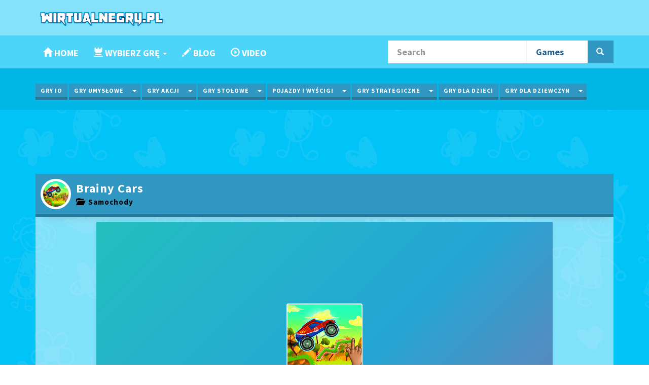

--- FILE ---
content_type: text/html; charset=UTF-8
request_url: https://wirtualnegry.pl/game/brainy-cars
body_size: 11009
content:
<!DOCTYPE html>
<html lang="pl-PL">

<head>
	                        <title>Brainy Cars - Gra Online (PC/iOS/Android)</title>
    
    <link rel="icon" type="image/x-icon" href="https://wirtualnegry.pl/web/favicon.ico" />

<meta charset="UTF-8">
<meta http-equiv="X-UA-Compatible" content="IE=edge">

    <link href="https://wirtualnegry.pl/web/compiled/frontend.css?x=1726053027" rel="stylesheet">

<script type="text/javascript">
    var avcms = avcms || {};

    avcms.config = {
        site_url: 'https://wirtualnegry.pl/',
        user_id: '0'
    }
</script>

<script type="text/javascript" src="/translationsjs.js"></script>

<!--[if lt IE 9]>
<script src="https://wirtualnegry.pl/web/resources/CmsFoundation/javascript/html5shiv.js"></script>
<script src="https://wirtualnegry.pl/web/resources/CmsFoundation/javascript/respond.js"></script>
<![endif]-->

    <script type="text/javascript" src="https://wirtualnegry.pl/web/compiled/frontend.js?x=1726053027"></script>

    <meta charset="UTF-8">

            <meta name="viewport" content="width=device-width, initial-scale=1">
    
                <meta name="description" content="Pomóż kierowcom dotrzeć do celu, rysując linię na ich drodze. Brainy Cars to darmowa gra samochodowa. Pochwal się swoją szybkością i umiejętnościami strategicznymi w tej prostej, ale wymagającej grze. W Brainy Cars można grać w trybie okienkowym lub pełnoekranowym. Upewnij się, że ustawisz linię tak szybko, jak to tylko możliwe. Możesz narysować linię prostą lub krzywą. Graj w Brainy Cars online, zarówno na urządzeniu mobilnym z systemem iOS/Android, jak i na komputerze stacjonarnym PC/Mac. Nie wymaga pobierania ani instalacji.">
    
    <meta property="og:site_name" content="WirtualneGry.pl" />

                
    
        <meta property="og:title" content="Brainy Cars" />
    <meta property="og:image" content="https://wirtualnegry.pl/web/game-thumbnails/B/Brainy Cars.jpg" />
    <meta property="og:description" content="Pomóż kierowcom dotrzeć do celu, rysując linię na ich drodze. Brainy Cars to darmowa gra samochodowa. Pochwal się swoją szybkością i umiejętnościami strategicznymi w tej prostej, ale wymagającej grze. W Brainy Cars można grać w trybie okienkowym lub pełnoekranowym. Upewnij się, że ustawisz linię tak szybko, jak to tylko możliwe. Możesz narysować linię prostą lub krzywą. Graj w Brainy Cars online, zarówno na urządzeniu mobilnym z systemem iOS/Android, jak i na komputerze stacjonarnym PC/Mac. Nie wymaga pobierania ani instalacji." />


			
	    	    
	    	    
			
	
					<link href="https://wirtualnegry.pl/webmaster/templates/frontend/kidsoo/css/style-blue.css" rel="stylesheet">
		 

				
		<link rel="apple-touch-icon" sizes="57x57" href="https://wirtualnegry.pl/webmaster/templates/frontend/kidsoo/images/appicons/apple-touch-icon-57x57.png">
		<link rel="apple-touch-icon" sizes="60x60" href="https://wirtualnegry.pl/webmaster/templates/frontend/kidsoo/images/appicons/apple-touch-icon-60x60.png">
		<link rel="apple-touch-icon" sizes="72x72" href="https://wirtualnegry.pl/webmaster/templates/frontend/kidsoo/images/appicons/apple-touch-icon-72x72.png">
		<link rel="apple-touch-icon" sizes="76x76" href="https://wirtualnegry.pl/webmaster/templates/frontend/kidsoo/images/appicons/apple-touch-icon-76x76.png">
		<link rel="apple-touch-icon" sizes="114x114" href="https://wirtualnegry.pl/webmaster/templates/frontend/kidsoo/images/appicons/apple-touch-icon-114x114.png">
		<link rel="apple-touch-icon" sizes="120x120" href="https://wirtualnegry.pl/webmaster/templates/frontend/kidsoo/images/appicons/apple-touch-icon-120x120.png">
		<link rel="apple-touch-icon" sizes="144x144" href="https://wirtualnegry.pl/webmaster/templates/frontend/kidsoo/images/appicons/apple-touch-icon-144x144.png">
		<link rel="apple-touch-icon" sizes="152x152" href="https://wirtualnegry.pl/webmaster/templates/frontend/kidsoo/images/appicons/apple-touch-icon-152x152.png">
		<link rel="apple-touch-icon" sizes="180x180" href="https://wirtualnegry.pl/webmaster/templates/frontend/kidsoo/images/appicons/apple-touch-icon-180x180.png">
		<link rel="icon" type="image/png" href="https://wirtualnegry.pl/webmaster/templates/frontend/kidsoo/images/appicons/favicon-32x32.png" sizes="32x32">
		<link rel="icon" type="image/png" href="https://wirtualnegry.pl/webmaster/templates/frontend/kidsoo/images/appicons/android-chrome-192x192.png" sizes="192x192">
		<link rel="icon" type="image/png" href="https://wirtualnegry.pl/webmaster/templates/frontend/kidsoo/images/appicons/favicon-96x96.png" sizes="96x96">
		<link rel="icon" type="image/png" href="https://wirtualnegry.pl/webmaster/templates/frontend/kidsoo/images/appicons/favicon-16x16.png" sizes="16x16">
		<link rel="manifest" href="https://wirtualnegry.pl/webmaster/templates/frontend/kidsoo/images/appicons/manifest.json">
		<link rel="shortcut icon" href="https://wirtualnegry.pl/webmaster/templates/frontend/kidsoo/images/appicons/favicon.ico">
		<meta name="msapplication-TileColor" content="#2d89ef">
		<meta name="msapplication-TileImage" content="https://wirtualnegry.pl/webmaster/templates/frontend/kidsoo/images/appicons/mstile-144x144.png">
		<meta name="msapplication-config" content="https://wirtualnegry.pl/webmaster/templates/frontend/kidsoo/images/appicons/browserconfig.xml">
		<meta name="theme-color" content="#ffffff">			    
<script data-ad-client="ca-pub-6664216965202761" async src="https://pagead2.googlesyndication.com/pagead/js/adsbygoogle.js"></script>
</head>

<body>


            
    <div class="">
    <header class="header">
        <div class="container">
            <div class="row">
                <div class="col-md-6 col-md-push-6 user-area">
                    <div class="user-area-inner">    </div>
                </div>
                <div class="col-md-6 col-md-pull-6 logo">

                                                    <a href="/"><img class="logo-image" src="https://wirtualnegry.pl/images/wirtualnegry.png" alt="WirtualneGry.pl - Darmowe Gry Online" style="max-width: 100%" /></a>
                                        </div>
            </div>
        </div>
    </header>

        <nav class="navbar navbar-default navbar-static-top main-menu" role="navigation">
        <div class="container">
            <div class="navbar-header">
                <button type="button" class="navbar-toggle collapsed" data-toggle="collapse" data-target="#main-menu-collapse">
                    <span class="sr-only">Toggle navigation</span>
                    Menu                </button>
            </div>
            <div class="collapse navbar-collapse" id="main-menu-collapse">
                <ul class="nav navbar-nav">
                                                                        <li><a href="/"><span class="glyphicon glyphicon-home"></span> Home</a></li>
                        
                                                                        <li class="dropdown">
                                <a href="#" class="dropdown-toggle" data-toggle="dropdown"><span class="glyphicon glyphicon-tower"></span> Wybierz Grę <span class="caret"></span></a>
                                <ul class="dropdown-menu" role="menu">
                                                                                                                <li class="sub-menu-item"><a href="/games/gry-io"><span class=""></span> Gry IO</a></li>
                                                                            <li class="sub-menu-item"><a href="/games/gry-umyslowe"><span class=""></span> Gry Umysłowe</a></li>
                                                                            <li class="sub-menu-item"><a href="/games/akcja"><span class=""></span> Gry Akcji</a></li>
                                                                            <li class="sub-menu-item"><a href="/games/gry-planszowe"><span class=""></span> Gry Stołowe</a></li>
                                                                            <li class="sub-menu-item"><a href="/games/pojazdy"><span class=""></span> Pojazdy i wyścigi</a></li>
                                                                            <li class="sub-menu-item"><a href="/games/gry-strategiczne"><span class=""></span> Gry Strategiczne</a></li>
                                                                            <li class="sub-menu-item"><a href="/games/gry-dla-dzieci"><span class=""></span> Gry dla Dzieci</a></li>
                                                                            <li class="sub-menu-item"><a href="/games/gry-dla-dziewczyn"><span class=""></span> Gry dla Dziewczyn</a></li>
                                                                    </ul>
                            </li>

                        
                                                                        <li><a href="/blog"><span class="glyphicon glyphicon-pencil"></span> Blog</a></li>
                        
                                                                        <li><a href="https://wirtualnegry.pl/video"><span class="glyphicon glyphicon-play-circle"></span> Video</a></li>
                        
                                    </ul>

                <form class="navbar-form navbar-right" role="search" id="search_form">
                    <div class="form-group">
                        <div class="input-group">
                                <input type="text" name="search"      
                                        placeholder="Search"
            id="search_generated_id"
            class="form-control "
    
 />
                            <div class="input-group-btn">
                                    <select name="content_type"     
                                        id="content_type_generated_id"
            class="form-control search-select"
    
><option value="https://wirtualnegry.pl/games/browse" selected="selected">Games</option><option value="https://wirtualnegry.pl/blog/archive" >Blog Posts</option><option value="https://wirtualnegry.pl/member-list" >Users</option></select>

                                <button type="submit" class="btn btn-default"><span class="glyphicon glyphicon-search"></span> </button>
                            </div>
                        </div>
                    </div>
                </form>
            </div>
        </div>
    </nav>


 

    <div class="header-extra">
        <div class="container">
            <div class="avcms-module-position" style="position: relative;"><div class="blank-module">
    <div style="margin: 10px 0px">
            
        <div class="btn-group">
            <a href="/games/gry-io" class="btn btn-xs btn-default" ><span class=""></span> Gry IO</a>
                    </div>
            
        <div class="btn-group">
            <a href="/games/gry-umyslowe" class="btn btn-xs btn-default" ><span class=""></span> Gry Umysłowe</a>
                            <button type="button" class="btn btn-xs btn-default dropdown-toggle" data-toggle="dropdown" aria-expanded="false">
                    <span class="caret"></span>
                    <span class="sr-only">Toggle Dropdown</span>
                </button>
                <ul class="dropdown-menu" role="menu">
                                            <li><a href="/games/lamiglowki"><span class=""></span> Łamigłówki</a></li>
                                            <li><a href="/games/bubble-shooter"><span class=""></span> Bubble Shooter</a></li>
                                            <li><a href="/games/match-3"><span class=""></span> Match 3</a></li>
                                            <li><a href="/games/ukladanki"><span class=""></span> Układanki</a></li>
                                    </ul>
                    </div>
            
        <div class="btn-group">
            <a href="/games/akcja" class="btn btn-xs btn-default" ><span class=""></span> Gry Akcji</a>
                            <button type="button" class="btn btn-xs btn-default dropdown-toggle" data-toggle="dropdown" aria-expanded="false">
                    <span class="caret"></span>
                    <span class="sr-only">Toggle Dropdown</span>
                </button>
                <ul class="dropdown-menu" role="menu">
                                            <li><a href="/games/arcade"><span class=""></span> Zręcznościowe</a></li>
                                            <li><a href="/games/dystans"><span class=""></span> Na Dystans</a></li>
                                            <li><a href="/games/przygodowe"><span class=""></span> Przygodowe</a></li>
                                            <li><a href="/games/strzelanki"><span class=""></span> Strzelanki</a></li>
                                            <li><a href="/games/walka"><span class=""></span> Walka</a></li>
                                            <li><a href="/games/biegnij-i-skacz"><span class=""></span> Biegnij i Skacz</a></li>
                                            <li><a href="/games/gry-sportowe"><span class=""></span> Sportowe</a></li>
                                    </ul>
                    </div>
            
        <div class="btn-group">
            <a href="/games/gry-planszowe" class="btn btn-xs btn-default" ><span class=""></span> Gry Stołowe</a>
                            <button type="button" class="btn btn-xs btn-default dropdown-toggle" data-toggle="dropdown" aria-expanded="false">
                    <span class="caret"></span>
                    <span class="sr-only">Toggle Dropdown</span>
                </button>
                <ul class="dropdown-menu" role="menu">
                                            <li><a href="/games/mahjong"><span class=""></span> Mahjong</a></li>
                                            <li><a href="/games/solitaire"><span class=""></span> Pasjans</a></li>
                                            <li><a href="/games/szachy"><span class=""></span> Szachy</a></li>
                                            <li><a href="/games/sudoku"><span class=""></span> Sudoku</a></li>
                                    </ul>
                    </div>
            
        <div class="btn-group">
            <a href="/games/pojazdy" class="btn btn-xs btn-default" ><span class=""></span> Pojazdy i wyścigi</a>
                            <button type="button" class="btn btn-xs btn-default dropdown-toggle" data-toggle="dropdown" aria-expanded="false">
                    <span class="caret"></span>
                    <span class="sr-only">Toggle Dropdown</span>
                </button>
                <ul class="dropdown-menu" role="menu">
                                            <li><a href="/games/samochody"><span class=""></span> Samochody</a></li>
                                            <li><a href="/games/dwa-kola"><span class=""></span> Rowery i motory</a></li>
                                            <li><a href="/games/ciezarowki"><span class=""></span> Ciężarówki</a></li>
                                            <li><a href="/games/autobus"><span class=""></span> Autobusy</a></li>
                                            <li><a href="/games/traktory"><span class=""></span> Traktory</a></li>
                                            <li><a href="/games/kolej"><span class=""></span> Kolej</a></li>
                                    </ul>
                    </div>
            
        <div class="btn-group">
            <a href="/games/gry-strategiczne" class="btn btn-xs btn-default" ><span class=""></span> Gry Strategiczne</a>
                            <button type="button" class="btn btn-xs btn-default dropdown-toggle" data-toggle="dropdown" aria-expanded="false">
                    <span class="caret"></span>
                    <span class="sr-only">Toggle Dropdown</span>
                </button>
                <ul class="dropdown-menu" role="menu">
                                            <li><a href="/games/tower-defense"><span class=""></span> Tower Defense</a></li>
                                            <li><a href="/games/gry-blockchain"><span class=""></span> Gry Blockchainowe</a></li>
                                    </ul>
                    </div>
            
        <div class="btn-group">
            <a href="/games/gry-dla-dzieci" class="btn btn-xs btn-default" ><span class=""></span> Gry dla Dzieci</a>
                    </div>
            
        <div class="btn-group">
            <a href="/games/gry-dla-dziewczyn" class="btn btn-xs btn-default" ><span class=""></span> Gry dla Dziewczyn</a>
                            <button type="button" class="btn btn-xs btn-default dropdown-toggle" data-toggle="dropdown" aria-expanded="false">
                    <span class="caret"></span>
                    <span class="sr-only">Toggle Dropdown</span>
                </button>
                <ul class="dropdown-menu" role="menu">
                                            <li><a href="/games/moda"><span class=""></span> Ubieranki</a></li>
                                            <li><a href="/games/makijaz"><span class=""></span> Makijaż</a></li>
                                            <li><a href="/games/design"><span class=""></span> Dekorowanie</a></li>
                                            <li><a href="/games/makeover"><span class=""></span> Metamorfoza</a></li>
                                            <li><a href="/games/kulinarne"><span class=""></span> Kulinarne</a></li>
                                    </ul>
                    </div>
    </div>

</div></div>
        </div>
    </div>

        <div class="kidsoo_top">
        <div class="container">
            <div class="avcms-module-position" style="position: relative;"></div>
        </div>
    </div>   
        
       
    <section class="a2w_content_section">
    	
        <div class="kidsoo_top2">
      <div class="container">
         <div class="avcms-module-position" style="position: relative;"><div class="blank-module">
    <script async src="https://pagead2.googlesyndication.com/pagead/js/adsbygoogle.js?client=ca-pub-6664216965202761"
     crossorigin="anonymous"></script>
<!-- onlinegames-728 -->
<ins class="adsbygoogle"
     style="display:inline-block;width:100%;height:90px"
     data-ad-client="ca-pub-6664216965202761"
     data-ad-slot="5550882683"></ins>
<script>
     (adsbygoogle = window.adsbygoogle || []).push({});
</script>
<!--
<ins class="adsbygoogle"
     style="display:block"
     data-ad-client="ca-pub-6664216965202761"
     data-ad-slot="3496159281"
     data-ad-format="auto"
     data-full-width-responsive="true"></ins>
<script>
     (adsbygoogle = window.adsbygoogle || []).push({});
</script>
-->
</div></div>
      </div>
    </div>   
   
    <section class="a2w_footer_top">
            <section class="container avcms-main">
                

                        <div class="game-top-modules">
            <div class="avcms-module-position" style="position: relative;"></div>
        </div>
    
            <div class="box box-primary game-box">
            <div class="box-top">

                <div class="media">
                    <div class="media-left">
                        <img class="media-object" src="https://wirtualnegry.pl/web/game-thumbnails/B/Brainy Cars.jpg" alt="Brainy Cars" height="65">
                    </div>
                    <div class="media-body">
                        <h1 class="media-heading">Brainy Cars</h1>
                        <a href="/games/samochody">
                           <span class="glyphicon glyphicon-folder-open"></span> &nbsp;Samochody
                        </a>
                    </div>
                </div>
            </div>

            <div class="box-main">
                                <div class="row">
                    <div class="col-lg-12">
                        
                            <div class="visible-xs" style="text-align:center;padding: 10px 0;">
        Game not displaying correctly? <a href="https://html5.gamedistribution.com/e97529e5d3344b848731c168b1c23d71/" class="btn btn-primary">Open game in full window</a>
    </div>

<div id="avcms-game-container" data-original-width="900" data-original-height="600">
    <div id="avcms-game-container-inner" style="width: 900px;height: 600px;margin: auto;">
            <iframe src="https://html5.gamedistribution.com/e97529e5d3344b848731c168b1c23d71/" width="100%" height="100%" frameborder="0" scrolling="no" class="game-iframe"></iframe>
    </div>
</div>


                    </div>
                </div>
                            </div>
            <div class="box-footer">
                <div class="text-center">
                    
<span class="btn-group like-dislike-buttons" data-content-type="game" data-content-id="244" >
    <button class="btn btn-default" data-vote-value="1">
        <span class="glyphicon glyphicon-thumbs-up"></span>
        <span class="badge like-count">8</span>
    </button>
    <button class="btn btn-default" data-vote-value="0">
        <span class="glyphicon glyphicon-thumbs-down"></span>
        <span class="badge dislike-count">5</span>
    </button>
</span>


                    
                                            <button class="btn btn-default" id="avcms-game-fullscreen"><span class="glyphicon glyphicon-fullscreen"></span> Pełny Ekran</button>
                    
                                    </div>
            </div>
        </div>
    
    <div class="row">
        <div class="col-md-8">

            <div class="avcms-module-position" style="position: relative;"></div>


                            <div class="box game-details-box">
                    <div class="box-top">
                        <h4>Opis Gry</h4>
                    </div>
                    <div class="box-main">
                        <div class="row">
                            <div class="col-md-12">
                                <p class="game-description">Pomóż kierowcom dotrzeć do celu, rysując linię na ich drodze. Brainy Cars to darmowa gra samochodowa. Pochwal się swoją szybkością i umiejętnościami strategicznymi w tej prostej, ale wymagającej grze. W Brainy Cars można grać w trybie okienkowym lub pełnoekranowym. Upewnij się, że ustawisz linię tak szybko, jak to tylko możliwe. Możesz narysować linię prostą lub krzywą. Graj w Brainy Cars online, zarówno na urządzeniu mobilnym z systemem iOS/Android, jak i na komputerze stacjonarnym PC/Mac. Nie wymaga pobierania ani instalacji.</p>
                            </div>
                        </div>
                        <hr>
                        <div class="row">
                            <div class="col-md-4">
                                <p>Data dodania: 2020-10-06</p>
                            </div>
                            <div class="col-md-4">
                                <p>Kategoria: <a href="/games/samochody"> Samochody</a></p>
                            </div>
                            <div class="col-md-4">
                                <p>Rozegrana 2664 razy</p>
                            </div>

                         </div>
                        <div class="row">
                            <div class="col-md-12">
                                <p>
                                    Tagi:
                                                                            <a class="btn btn-default btn-xs" href="/games/tag/rysowanie">rysowanie</a>
                                                                            <a class="btn btn-default btn-xs" href="/games/tag/rozum">rozum</a>
                                                                            <a class="btn btn-default btn-xs" href="/games/tag/%C5%9Bmieszne">śmieszne</a>
                                                                            <a class="btn btn-default btn-xs" href="/games/tag/zr%C4%99czno%C5%9Bciowe">zręcznościowe</a>
                                                                    </p>
                            </div>
                        </div>
                        <div class="row">
                            <div class="col-md-12">
                                                            </div>
                        </div>
                    </div>
                </div>
                                                                                    <div class="game-details-modules">
                    <div class="avcms-module-position" style="position: relative;"><div class="panel panel-default">
        <div class="panel-body">
        <script async src="https://pagead2.googlesyndication.com/pagead/js/adsbygoogle.js?client=ca-pub-6664216965202761"
     crossorigin="anonymous"></script>
<!-- onlinegames-728 -->
<ins class="adsbygoogle"
     style="display:inline-block;width:728px;height:90px"
     data-ad-client="ca-pub-6664216965202761"
     data-ad-slot="5550882683"></ins>
<script>
     (adsbygoogle = window.adsbygoogle || []).push({});
</script>
    </div>
</div><div class="box">
            <div class="box-top">
            <h3>Podobne Gry</h3>
        </div>
        <div class="box-main">
        
<div class="row">
            <div class="col-sm-12">
                            <div class="browse-games-details media">
    <div class="media-left">
        <a class="img-thumbnail" href="/game/modern-city-ambulance-simulator">
            <img src="https://wirtualnegry.pl/web/game-thumbnails/M/Modern City Ambulance Simulator.jpg" loading="lazy" width="110" alt="Modern City Ambulance Simulator"/>
        </a>
    </div>
    <div class="media-body">
        <strong><a class="thumb-title" href="/game/modern-city-ambulance-simulator">Modern City Ambulance Simulato...</a></strong>

                    <span class="small">Przewieź ciężko rannych do szpitala, aby uratować im życie. Modern City Ambulance Simulator to darmowa gra samochodowa. W tej grze symulatora pogotowia ratunkowego otrzymałeś rolę wykwalifikowanego kierowcy karetki pogot...</span><br/>
        
        <span class="small text-muted">
                <span class="text-success"><span class="glyphicon glyphicon-thumbs-up"></span> 1</span>
    <span class="text-danger"><span class="glyphicon glyphicon-thumbs-down"></span> 1</span>

    &nbsp;<span title="Ilość rozgrywek"><span class="glyphicon glyphicon-eye-open"></span> 1228</span>



        </span>
    </div>
</div>                    </div>

                    </div><div class="row">
                    <div class="col-sm-12">
                            <div class="browse-games-details media">
    <div class="media-left">
        <a class="img-thumbnail" href="/game/crazy-taxi-simulator">
            <img src="https://wirtualnegry.pl/web/game-thumbnails/C/Crazy Taxi Simulator.jpg" loading="lazy" width="110" alt="Crazy Taxi Simulator"/>
        </a>
    </div>
    <div class="media-body">
        <strong><a class="thumb-title" href="/game/crazy-taxi-simulator">Crazy Taxi Simulator</a></strong>

                    <span class="small">Crazy Taxi Simulator to darmowa gra samochodowa. Jest to jedna z najbardziej szalonych gier o prowadzeniu taksówek w historii! Crazy Taxi Simulator może być odtwarzany w trybie okienkowym lub pełnoekranowym (naciśnij prz...</span><br/>
        
        <span class="small text-muted">
                <span class="text-success"><span class="glyphicon glyphicon-thumbs-up"></span> 0</span>
    <span class="text-danger"><span class="glyphicon glyphicon-thumbs-down"></span> 0</span>

    &nbsp;<span title="Ilość rozgrywek"><span class="glyphicon glyphicon-eye-open"></span> 1301</span>



        </span>
    </div>
</div>                    </div>

                    </div><div class="row">
                    <div class="col-sm-12">
                            <div class="browse-games-details media">
    <div class="media-left">
        <a class="img-thumbnail" href="/game/dangerous-speedway-cars">
            <img src="https://wirtualnegry.pl/web/game-thumbnails/D/Dangerous Speedway Cars.jpg" loading="lazy" width="110" alt="Dangerous Speedway Cars"/>
        </a>
    </div>
    <div class="media-body">
        <strong><a class="thumb-title" href="/game/dangerous-speedway-cars">Dangerous Speedway Cars</a></strong>

                    <span class="small">Dangerous Speedway Cars to darmowa gra wyścigowa. Czy jesteś dobry w prowadzeniu samochodu? Ta gra HD z pewnością dostarczy Ci emocji i emocji. W Dangerous Speedway Cars można grać w trybie okienkowym lub pełnoekranowym...</span><br/>
        
        <span class="small text-muted">
                <span class="text-success"><span class="glyphicon glyphicon-thumbs-up"></span> 0</span>
    <span class="text-danger"><span class="glyphicon glyphicon-thumbs-down"></span> 0</span>

    &nbsp;<span title="Ilość rozgrywek"><span class="glyphicon glyphicon-eye-open"></span> 1286</span>



        </span>
    </div>
</div>                    </div>

                    </div><div class="row">
                    <div class="col-sm-12">
                            <div class="browse-games-details media">
    <div class="media-left">
        <a class="img-thumbnail" href="/game/super-blocky-race">
            <img src="https://wirtualnegry.pl/web/game-thumbnails/S/Super Blocky Race.jpg" loading="lazy" width="110" alt="Super Blocky Race"/>
        </a>
    </div>
    <div class="media-body">
        <strong><a class="thumb-title" href="/game/super-blocky-race">Super Blocky Race</a></strong>

                    <span class="small">W Super Blocky Race wyścigi nigdy nie były tak zabawne i przyjemne do oglądania z dobrze dopracowaną grafiką. Zapewniamy, że mło spędzisz swój wolny czas grając w te zabawne gry za darmo. Super Blocky Race można grać w t...</span><br/>
        
        <span class="small text-muted">
                <span class="text-success"><span class="glyphicon glyphicon-thumbs-up"></span> 1</span>
    <span class="text-danger"><span class="glyphicon glyphicon-thumbs-down"></span> 0</span>

    &nbsp;<span title="Ilość rozgrywek"><span class="glyphicon glyphicon-eye-open"></span> 1120</span>



        </span>
    </div>
</div>                    </div>

                    </div><div class="row">
                    <div class="col-sm-12">
                            <div class="browse-games-details media">
    <div class="media-left">
        <a class="img-thumbnail" href="/game/highway-robbers">
            <img src="https://wirtualnegry.pl/web/game-thumbnails/H/Highway Robbers.jpg" loading="lazy" width="110" alt="Highway Robbers"/>
        </a>
    </div>
    <div class="media-body">
        <strong><a class="thumb-title" href="/game/highway-robbers">Highway Robbers</a></strong>

                    <span class="small">Highway Robbers to darmowa, wyścigowa gra samochodowa. Chodzi w niej o omijanie samochodów, przeszkód i policji, kolekcjonowanie samochodów i przede wszystkim dobrą zabawę. W Highway Robbers można grać w trybie okienkowy...</span><br/>
        
        <span class="small text-muted">
                <span class="text-success"><span class="glyphicon glyphicon-thumbs-up"></span> 2</span>
    <span class="text-danger"><span class="glyphicon glyphicon-thumbs-down"></span> 2</span>

    &nbsp;<span title="Ilość rozgrywek"><span class="glyphicon glyphicon-eye-open"></span> 1187</span>



        </span>
    </div>
</div>                    </div>

                    </div><div class="row">
            </div>


    </div>
</div>
</div>
                </div>
            
                            <!--
<div class="box">
    <div class="box-top">
        <h4>Comments (0)</h4>
    </div>
    <div class="box-main">
        <a name="comments" data-total-comments="0"></a>

                    <p><a href="/login">Login to add your own comment</a></p>
        
        <div class="avcms-comments-area" data-ajax-url="/comments/game/244">
        </div>

                </div>
    </div>
-->    

                    </div>
                <div class="col-md-4">
            <div class="avcms-module-position" style="position: relative;"><div class="panel panel-default">
            <div class="panel-heading">
            <h3 class="panel-title">Udostępnij Grę</h3>
        </div>
        <div class="panel-body">
        <div class="share-container clearfix">
    <!-- Buttons start here. Copy this ul to your document. -->
    <ul class="rrssb-buttons clearfix">
        <li class="rrssb-email">

            <!-- Replace subject with your message using URL Endocding: http://meyerweb.com/eric/tools/dencoder/ -->
            <a href="mailto:?subject={title}&amp;body={url}">
                            <span class="rrssb-icon">
                                <svg xmlns="http://www.w3.org/2000/svg" version="1.1" x="0px" y="0px" width="28px" height="28px" viewBox="0 0 28 28" enable-background="new 0 0 28 28" xml:space="preserve"><g><path d="M20.111 26.147c-2.336 1.051-4.361 1.401-7.125 1.401c-6.462 0-12.146-4.633-12.146-12.265 c0-7.94 5.762-14.833 14.561-14.833c6.853 0 11.8 4.7 11.8 11.252c0 5.684-3.194 9.265-7.399 9.3 c-1.829 0-3.153-0.934-3.347-2.997h-0.077c-1.208 1.986-2.96 2.997-5.023 2.997c-2.532 0-4.361-1.868-4.361-5.062 c0-4.749 3.504-9.071 9.111-9.071c1.713 0 3.7 0.4 4.6 0.973l-1.169 7.203c-0.388 2.298-0.116 3.3 1 3.4 c1.673 0 3.773-2.102 3.773-6.58c0-5.061-3.27-8.994-9.303-8.994c-5.957 0-11.175 4.673-11.175 12.1 c0 6.5 4.2 10.2 10 10.201c1.986 0 4.089-0.43 5.646-1.245L20.111 26.147z M16.646 10.1 c-0.311-0.078-0.701-0.155-1.207-0.155c-2.571 0-4.595 2.53-4.595 5.529c0 1.5 0.7 2.4 1.9 2.4 c1.441 0 2.959-1.828 3.311-4.087L16.646 10.068z"></path></g></svg>
                            </span>
                <span class="rrssb-text">email</span>
            </a>
        </li>
        <li class="rrssb-facebook">
            <!-- Replace with your URL. For best results, make sure you page has the proper FB Open Graph tags in header:
            https://developers.facebook.com/docs/opengraph/howtos/maximizing-distribution-media-content/ -->
            <a href="https://www.facebook.com/sharer/sharer.php?u={url}" class="popup">
                            <span class="rrssb-icon">
                                <svg version="1.1" id="Layer_1" xmlns="http://www.w3.org/2000/svg" x="0px" y="0px" width="28px" height="28px" viewBox="0 0 28 28" enable-background="new 0 0 28 28" xml:space="preserve">
                                    <path d="M27.825,4.783c0-2.427-2.182-4.608-4.608-4.608H4.783c-2.422,0-4.608,2.182-4.608,4.608v18.434
                                        c0,2.427,2.181,4.608,4.608,4.608H14V17.379h-3.379v-4.608H14v-1.795c0-3.089,2.335-5.885,5.192-5.885h3.718v4.608h-3.726
                                        c-0.408,0-0.884,0.492-0.884,1.236v1.836h4.609v4.608h-4.609v10.446h4.916c2.422,0,4.608-2.188,4.608-4.608V4.783z"></path>
                                </svg>
                            </span>
                <span class="rrssb-text">facebook</span>
            </a>
        </li>
        <li class="rrssb-tumblr">
                <a href="http://tumblr.com/share?s=&amp;v=3&t={title}&amp;u={url}">
                    <span class="rrssb-icon">
                        <svg xmlns="http://www.w3.org/2000/svg" version="1.1" x="0px" y="0px" width="28px" height="28px" viewBox="0 0 28 28" enable-background="new 0 0 28 28" xml:space="preserve"><path d="M18.02 21.842c-2.029 0.052-2.422-1.396-2.439-2.446v-7.294h4.729V7.874h-4.71V1.592c0 0-3.653 0-3.714 0 s-0.167 0.053-0.182 0.186c-0.218 1.935-1.144 5.33-4.988 6.688v3.637h2.927v7.677c0 2.8 1.7 6.7 7.3 6.6 c1.863-0.03 3.934-0.795 4.392-1.453l-1.22-3.539C19.595 21.6 18.7 21.8 18 21.842z"></path></svg>
                    </span>
                    <span class="rrssb-text">tumblr</span>
                </a>
            </li>
        <li class="rrssb-twitter">
            <!-- Replace href with your Meta and URL information  -->
            <a href="http://twitter.com/home?status={title}%20{url}" class="popup">
                            <span class="rrssb-icon">
                                <svg version="1.1" id="Layer_1" xmlns="http://www.w3.org/2000/svg" x="0px" y="0px"
                                     width="28px" height="28px" viewBox="0 0 28 28" enable-background="new 0 0 28 28" xml:space="preserve">
                                <path d="M24.253,8.756C24.689,17.08,18.297,24.182,9.97,24.62c-3.122,0.162-6.219-0.646-8.861-2.32
                                    c2.703,0.179,5.376-0.648,7.508-2.321c-2.072-0.247-3.818-1.661-4.489-3.638c0.801,0.128,1.62,0.076,2.399-0.155
                                    C4.045,15.72,2.215,13.6,2.115,11.077c0.688,0.275,1.426,0.407,2.168,0.386c-2.135-1.65-2.729-4.621-1.394-6.965
                                    C5.575,7.816,9.54,9.84,13.803,10.071c-0.842-2.739,0.694-5.64,3.434-6.482c2.018-0.623,4.212,0.044,5.546,1.683
                                    c1.186-0.213,2.318-0.662,3.329-1.317c-0.385,1.256-1.247,2.312-2.399,2.942c1.048-0.106,2.069-0.394,3.019-0.851
                                    C26.275,7.229,25.39,8.196,24.253,8.756z"></path>
                                </svg>
                           </span>
                <span class="rrssb-text">twitter</span>
            </a>
        </li>
        <li class="rrssb-reddit">
            <a href="http://www.reddit.com/submit?url={url}">
                <span class="rrssb-icon">
                    <svg xmlns="http://www.w3.org/2000/svg" version="1.1" x="0px" y="0px" width="28px" height="28px" viewBox="0 0 28 28" enable-background="new 0 0 28 28" xml:space="preserve"><g><path d="M11.794 15.316c0-1.029-0.835-1.895-1.866-1.895c-1.03 0-1.893 0.865-1.893 1.895s0.863 1.9 1.9 1.9 C10.958 17.2 11.8 16.3 11.8 15.316z"></path><path d="M18.1 13.422c-1.029 0-1.895 0.864-1.895 1.895c0 1 0.9 1.9 1.9 1.865c1.031 0 1.869-0.836 1.869-1.865 C19.969 14.3 19.1 13.4 18.1 13.422z"></path><path d="M17.527 19.791c-0.678 0.678-1.826 1.006-3.514 1.006c-0.004 0-0.009 0-0.014 0c-0.004 0-0.01 0-0.015 0 c-1.686 0-2.834-0.328-3.51-1.005c-0.264-0.265-0.693-0.265-0.958 0c-0.264 0.265-0.264 0.7 0 1 c0.943 0.9 2.4 1.4 4.5 1.402c0.005 0 0 0 0 0c0.005 0 0 0 0 0c2.066 0 3.527-0.459 4.47-1.402 c0.265-0.264 0.265-0.693 0.002-0.958C18.221 19.5 17.8 19.5 17.5 19.791z"></path><path d="M27.707 13.267c0-1.785-1.453-3.237-3.236-3.237c-0.793 0-1.518 0.287-2.082 0.761c-2.039-1.295-4.646-2.069-7.438-2.219 l1.483-4.691l4.062 0.956c0.071 1.4 1.3 2.6 2.7 2.555c1.488 0 2.695-1.208 2.695-2.695C25.881 3.2 24.7 2 23.2 2 c-1.059 0-1.979 0.616-2.42 1.508l-4.633-1.091c-0.344-0.081-0.693 0.118-0.803 0.455l-1.793 5.7 C10.548 8.6 7.7 9.4 5.6 10.75C5.006 10.3 4.3 10 3.5 10.029c-1.785 0-3.237 1.452-3.237 3.2 c0 1.1 0.6 2.1 1.4 2.69c-0.04 0.272-0.061 0.551-0.061 0.831c0 2.3 1.3 4.4 3.7 5.9 c2.299 1.5 5.3 2.3 8.6 2.325c3.228 0 6.271-0.825 8.571-2.325c2.387-1.56 3.7-3.66 3.7-5.917 c0-0.26-0.016-0.514-0.051-0.768C27.088 15.5 27.7 14.4 27.7 13.267z M23.186 3.355c0.74 0 1.3 0.6 1.3 1.3 c0 0.738-0.6 1.34-1.34 1.34s-1.342-0.602-1.342-1.34C21.844 4 22.4 3.4 23.2 3.355z M1.648 13.3 c0-1.038 0.844-1.882 1.882-1.882c0.31 0 0.6 0.1 0.9 0.209c-1.049 0.868-1.813 1.861-2.26 2.9 C1.832 14.2 1.6 13.8 1.6 13.267z M21.773 21.57c-2.082 1.357-4.863 2.105-7.831 2.105c-2.967 0-5.747-0.748-7.828-2.105 c-1.991-1.301-3.088-3-3.088-4.782c0-1.784 1.097-3.484 3.088-4.784c2.081-1.358 4.861-2.106 7.828-2.106 c2.967 0 5.7 0.7 7.8 2.106c1.99 1.3 3.1 3 3.1 4.784C24.859 18.6 23.8 20.3 21.8 21.57z M25.787 14.6 c-0.432-1.084-1.191-2.095-2.244-2.977c0.273-0.156 0.59-0.245 0.928-0.245c1.035 0 1.9 0.8 1.9 1.9 C26.354 13.8 26.1 14.3 25.8 14.605z"></path></g></svg>
                </span>
                <span class="rrssb-text">reddit</span>
            </a>
        </li>
        <li class="rrssb-googleplus">
            <!-- Replace href with your meta and URL information.  -->
            <a href="https://plus.google.com/share?url={title}%20{url}" class="popup">
                            <span class="rrssb-icon">
                                <svg version="1.1" id="Layer_1" xmlns="http://www.w3.org/2000/svg" x="0px" y="0px" width="28px" height="28px" viewBox="0 0 28 28" enable-background="new 0 0 28 28" xml:space="preserve">
                                    <g>
                                        <g>
                                            <path d="M14.703,15.854l-1.219-0.948c-0.372-0.308-0.88-0.715-0.88-1.459c0-0.748,0.508-1.223,0.95-1.663
                                                c1.42-1.119,2.839-2.309,2.839-4.817c0-2.58-1.621-3.937-2.399-4.581h2.097l2.202-1.383h-6.67c-1.83,0-4.467,0.433-6.398,2.027
                                                C3.768,4.287,3.059,6.018,3.059,7.576c0,2.634,2.022,5.328,5.604,5.328c0.339,0,0.71-0.033,1.083-0.068
                                                c-0.167,0.408-0.336,0.748-0.336,1.324c0,1.04,0.551,1.685,1.011,2.297c-1.524,0.104-4.37,0.273-6.467,1.562
                                                c-1.998,1.188-2.605,2.916-2.605,4.137c0,2.512,2.358,4.84,7.289,4.84c5.822,0,8.904-3.223,8.904-6.41
                                                c0.008-2.327-1.359-3.489-2.829-4.731H14.703z M10.269,11.951c-2.912,0-4.231-3.765-4.231-6.037c0-0.884,0.168-1.797,0.744-2.511
                                                c0.543-0.679,1.489-1.12,2.372-1.12c2.807,0,4.256,3.798,4.256,6.242c0,0.612-0.067,1.694-0.845,2.478
                                                c-0.537,0.55-1.438,0.948-2.295,0.951V11.951z M10.302,25.609c-3.621,0-5.957-1.732-5.957-4.142c0-2.408,2.165-3.223,2.911-3.492
                                                c1.421-0.479,3.25-0.545,3.555-0.545c0.338,0,0.52,0,0.766,0.034c2.574,1.838,3.706,2.757,3.706,4.479
                                                c-0.002,2.073-1.736,3.665-4.982,3.649L10.302,25.609z"></path>
                                            <polygon points="23.254,11.89 23.254,8.521 21.569,8.521 21.569,11.89 18.202,11.89 18.202,13.604 21.569,13.604 21.569,17.004
                                                23.254,17.004 23.254,13.604 26.653,13.604 26.653,11.89      "></polygon>
                                        </g>
                                    </g>
                                </svg>
                            </span>
                <span class="rrssb-text">google+</span>
            </a>
        </li>
        <!--
        <li class="rrssb-pinterest">
            <a href="http://pinterest.com/pin/create/button/?url={url}&amp;&amp;description={title}">
            <span class="rrssb-icon">
              <svg xmlns="http://www.w3.org/2000/svg" width="28" height="28" viewBox="0 0 28 28">
                  <path d="M14.02 1.57c-7.06 0-12.784 5.723-12.784 12.785S6.96 27.14 14.02 27.14c7.062 0 12.786-5.725 12.786-12.785 0-7.06-5.724-12.785-12.785-12.785zm1.24 17.085c-1.16-.09-1.648-.666-2.558-1.22-.5 2.627-1.113 5.146-2.925 6.46-.56-3.972.822-6.952 1.462-10.117-1.094-1.84.13-5.545 2.437-4.632 2.837 1.123-2.458 6.842 1.1 7.557 3.71.744 5.226-6.44 2.924-8.775-3.324-3.374-9.677-.077-8.896 4.754.19 1.178 1.408 1.538.49 3.168-2.13-.472-2.764-2.15-2.683-4.388.132-3.662 3.292-6.227 6.46-6.582 4.008-.448 7.772 1.474 8.29 5.24.58 4.254-1.815 8.864-6.1 8.532v.003z"
                      />
              </svg>
            </span>
                <span class="rrssb-text">pinterest</span>
            </a>
        </li>
        -->
    </ul>
    <!-- Buttons end here -->
</div>

    </div>
</div><div class="panel panel-default">
        <div class="panel-body">
        <script async src="https://pagead2.googlesyndication.com/pagead/js/adsbygoogle.js"></script>
<!-- 300x600net -->
<ins class="adsbygoogle"
     style="display:inline-block;width:336px;height:600px"
     data-ad-client="ca-pub-6664216965202761"
     data-ad-slot="2927851302"></ins>
<script>
     (adsbygoogle = window.adsbygoogle || []).push({});
</script>
    </div>
</div><div class="box">
        <div class="box-main">
            <a href="/games/tag/2play" style="font-size: 14px">2play</a>
    <a href="/games/tag/3d" style="font-size: 19px">3d</a>
    <a href="/games/tag/7thReactor" style="font-size: 12px">7thReactor</a>
    <a href="/games/tag/arkadium" style="font-size: 13px">arkadium</a>
    <a href="/games/tag/azerion" style="font-size: 13px">azerion</a>
    <a href="/games/tag/b%C4%85belki" style="font-size: 12px">bąbelki</a>
    <a href="/games/tag/bieganie" style="font-size: 14px">bieganie</a>
    <a href="/games/tag/casualowe" style="font-size: 17px">casualowe</a>
    <a href="/games/tag/celowanie" style="font-size: 12px">celowanie</a>
    <a href="/games/tag/dopasuj-3" style="font-size: 13px">dopasuj 3</a>
    <a href="/games/tag/dystans" style="font-size: 12px">dystans</a>
    <a href="/games/tag/fajne" style="font-size: 15px">fajne</a>
    <a href="/games/tag/intelekt" style="font-size: 14px">intelekt</a>
    <a href="/games/tag/karciane" style="font-size: 13px">karciane</a>
    <a href="/games/tag/ksi%C4%99%C5%BCniczka" style="font-size: 14px">księżniczka</a>
    <a href="/games/tag/logiczne" style="font-size: 15px">logiczne</a>
    <a href="/games/tag/microsoft" style="font-size: 12px">microsoft</a>
    <a href="/games/tag/mobilne" style="font-size: 24px">mobilne</a>
    <a href="/games/tag/multiplayer" style="font-size: 16px">multiplayer</a>
    <a href="/games/tag/party" style="font-size: 12px">party</a>
    <a href="/games/tag/pasjans" style="font-size: 13px">pasjans</a>
    <a href="/games/tag/pi%C5%82ka" style="font-size: 12px">piłka</a>
    <a href="/games/tag/po%C5%82%C4%85cz-3" style="font-size: 12px">połącz 3</a>
    <a href="/games/tag/przeszkody" style="font-size: 15px">przeszkody</a>
    <a href="/games/tag/rozum" style="font-size: 16px">rozum</a>
    <a href="/games/tag/skakanie" style="font-size: 13px">skakanie</a>
    <a href="/games/tag/%C5%9Bmieszne" style="font-size: 19px">śmieszne</a>
    <a href="/games/tag/softgames" style="font-size: 13px">softgames</a>
    <a href="/games/tag/stickman" style="font-size: 13px">stickman</a>
    <a href="/games/tag/sto%C5%82owe" style="font-size: 13px">stołowe</a>
    <a href="/games/tag/strzelanka" style="font-size: 15px">strzelanka</a>
    <a href="/games/tag/survival" style="font-size: 12px">survival</a>
    <a href="/games/tag/symulacja" style="font-size: 15px">symulacja</a>
    <a href="/games/tag/umys%C5%82owe" style="font-size: 12px">umysłowe</a>
    <a href="/games/tag/wci%C4%85gaj%C4%85ce" style="font-size: 12px">wciągające</a>
    <a href="/games/tag/wy%C5%9Bcigi" style="font-size: 14px">wyścigi</a>
    <a href="/games/tag/zabawne" style="font-size: 15px">zabawne</a>
    <a href="/games/tag/zr%C4%99czno%C5%9Bciowe" style="font-size: 13px">zręcznościowe</a>
    <a href="/games/tag/%C5%82%C4%85czenie" style="font-size: 12px">łączenie</a>
    <a href="/games/tag/%C5%82amig%C5%82%C3%B3wki" style="font-size: 13px">łamigłówki</a>

    </div>
</div>
</div>
        </div>
    </div>

        </section>
      
    <div class="kidsoo_top3">
      <div class="container">
         <div class="avcms-module-position" style="position: relative;"><div class="panel panel-default">
        <div class="panel-body">
        <script async src="https://pagead2.googlesyndication.com/pagead/js/adsbygoogle.js?client=ca-pub-6664216965202761"
     crossorigin="anonymous"></script>
<!-- onlinegames-728 -->
<ins class="adsbygoogle"
     style="display:inline-block;width:100%;height:90px"
     data-ad-client="ca-pub-6664216965202761"
     data-ad-slot="5550882683"></ins>
<script>
     (adsbygoogle = window.adsbygoogle || []).push({});
</script>
<!--
<ins class="adsbygoogle"
     style="display:block"
     data-ad-client="ca-pub-6664216965202761"
     data-ad-slot="3496159281"
     data-ad-format="auto"
     data-full-width-responsive="true"></ins>
<script>
     (adsbygoogle = window.adsbygoogle || []).push({});
</script>
-->
    </div>
</div></div>
      </div>
    </div>  
  <section style="padding-top:30px;"  class="container">
    <div class="row">
        <div class="col-md-4">
            <div class="avcms-module-position" style="position: relative;"></div>
        </div>
        <div class="col-md-4">
            <div class="avcms-module-position" style="position: relative;"></div>
        </div>
        <div class="col-md-4">
            <div class="avcms-module-position" style="position: relative;"></div>
        </div>
    </div>
  </section>    
    
    </section>
    </section>
   
  
  <div class="a2w_footer_section">
    <section class="container footer">
        <div class="col-md-12">
            <div class="avcms-module-position" style="position: relative;"></div>
        </div>
        <div class="col-md-6">
            <div class="avcms-module-position" style="position: relative;"><div class="box">
        <div class="box-main">
        <a href="https://wirtualnegry.pl"><img style="float: left; padding-right:10px;width:50%;height:auto;" class="logo-image" src="https://wirtualnegry.pl/images/wirtualnegry.png" alt="Wirtualne Gry PL - Darmowe Gry Online"></a>
<p>Serwis internetowy WirtualneGry.pl oferuje setki darmowych gier zarówno na urządzenie mobilne (iOS/Android), jak i komputery stacjonarne (PC/Mac). Od gier akcji i strzelanek, po pasjansa, mahjong i krzyżówki. Ponadto zebraliśmy najbardziej ekscytujące gry .IO w trybie multiplayer. Graj w najnowsze gry HTML5 za darmo, w przeglądarce lub na telefonie - bez pobierania aplikacji.</p>
    </div>
</div>
</div>
        </div>
        <div class="col-md-3">
            <div class="avcms-module-position" style="position: relative;"><div class="panel panel-default">
        <div class="panel-body">
        <a href="https://www.facebook.com/www.onlinegames.pro/" target="_blank" rel="nofollow"><img style="margin:0 6px 6px 0;" class="align-left" title="Facebook" src="/webmaster/templates/frontend/kidsoo/images/facebook.png" alt="Facebook" width="50" height="50"></a>
<a href="#top" target="_blank"><img style="margin:0 6px 6px 0;" class="align-left" title="Twitter" src="/webmaster/templates/frontend/kidsoo/images/twitter.png" alt="Twitter" width="50" height="50"></a>
<a href="https://www.youtube.com/channel/UC1KIZjY-wKvbxhMJeLNvt0w" target="_blank" rel="nofollow"><img style="margin:0 6px 6px 0;" class="align-left" title="Youtube" src="/webmaster/templates/frontend/kidsoo/images/youtube.png" alt="Youtube" width="50" height="50"></a>
    </div>
</div></div>
        </div>
        <div class="col-md-3">
            <div class="avcms-module-position" style="position: relative;"><div class="blank-module">
    <div style="margin: 10px 0px">
            
        <div class="btn-group">
            <a href="/contact-us" class="btn btn-md btn-default" ><span class="glyphicon glyphicon-envelope"></span> Kontakt</a>
                    </div>
            
        <div class="btn-group">
            <a href="/links" class="btn btn-md btn-default" ><span class="glyphicon glyphicon-link"></span> Linki</a>
                    </div>
            
        <div class="btn-group">
            <a href="/member-list" class="btn btn-md btn-default" ><span class="glyphicon glyphicon-user"></span> Użytkownicy</a>
                    </div>
    </div>

</div></div>
        </div>

    </section>
  </div>
</div>

            <div class="loader"><img src="https://wirtualnegry.pl/web/resources/CmsFoundation/images/loader.gif" alt="Loading..." /></div>
    
                    <div class="copyright">
                            © ONLINEGAMES.PRO
                    </div>
    

<!-- Default Statcounter code for Wirtualne Gry
http://wirtualnegry.pl -->
<script type="text/javascript">
var sc_project=6872429; 
var sc_invisible=1; 
var sc_security="8c9594aa"; 
var sc_remove_link=1; 
</script>
<script type="text/javascript"
src="https://www.statcounter.com/counter/counter.js"
async></script>
<noscript><div class="statcounter"><img class="statcounter"
src="https://c.statcounter.com/6872429/0/8c9594aa/1/"
alt="Web Analytics"
referrerPolicy="no-referrer-when-downgrade"></div></noscript>
<!-- End of Statcounter Code --><script src="https://skrypt-cookies.pl/id/31b440fbdc6ccf31.js"></script>
</body>

</html>


--- FILE ---
content_type: text/html; charset=utf-8
request_url: https://html5.gamedistribution.com/e97529e5d3344b848731c168b1c23d71/
body_size: 2042
content:
<!DOCTYPE html><html lang=en><head><title>Brainy Cars</title><meta name=viewport content="width=device-width,initial-scale=1,maximum-scale=1,user-scalable=no"><meta name=description content="Show off your speed and strategic skills in this simple yet challenging game.
Help the drivers to reach their destination by drawing a line for their path.
Make sure to make the line as fast as you can.
You can draw straight line or curve line.
Play now and have fun!

Features:
-         17 Cool designed cars
-         Different selection of colors for each cars
-         4 Challenging Maps"><meta name=keywords content=challenge,arcade,3d><meta property=og:type content=website><meta property=og:title content="Brainy Cars"><meta property=og:description content="Show off your speed and strategic skills in this simple yet challenging game.
Help the drivers to reach their destination by drawing a line for their path.
Make sure to make the line as fast as you can.
You can draw straight line or curve line.
Play now and have fun!

Features:
-         17 Cool designed cars
-         Different selection of colors for each cars
-         4 Challenging Maps"><meta property=og:image content=https://img.gamedistribution.com/e97529e5d3344b848731c168b1c23d71-512x512.jpeg><meta property=og:url content=https://html5.gamedistribution.com/e97529e5d3344b848731c168b1c23d71/ ><link rel=canonical href=https://html5.gamedistribution.com/e97529e5d3344b848731c168b1c23d71/ ><link rel=manifest href=manifest_1.5.18.json><link rel=preconnect href=https://html5.api.gamedistribution.com><link rel=preconnect href=https://game.api.gamedistribution.com><link rel=preconnect href=https://pm.gamedistribution.com><script type=text/javascript>if ('serviceWorker' in navigator) {
    navigator
      .serviceWorker
      .register(`/sw_1.5.18.js`)
      .then(function () {
        console.log('SW registered...');
      })
      .catch(err => {
        console.log('SW not registered...', err.message);
      });
  }</script><script type=application/ld+json>{
  "@context": "http://schema.org",
  "@type": "Game",
  "name": "Brainy Cars",
  "url": "https://html5.gamedistribution.com/e97529e5d3344b848731c168b1c23d71/",
  "image": "https://img.gamedistribution.com/e97529e5d3344b848731c168b1c23d71-512x512.jpeg",    
  "description": "Show off your speed and strategic skills in this simple yet challenging game.
Help the drivers to reach their destination by drawing a line for their path.
Make sure to make the line as fast as you can.
You can draw straight line or curve line.
Play now and have fun!

Features:
-         17 Cool designed cars
-         Different selection of colors for each cars
-         4 Challenging Maps",
  "creator":{
    "name":"Royale Gamers"
    
    },
  "publisher":{
    "name":"GameDistribution",
    "url":"https://gamedistribution.com/games/brainy-cars"
    },
  "genre":[
      "challenge",
      "arcade",
      "3d"
  ]
}</script><style>html{height:100%}body{margin:0;padding:0;background-color:#000;overflow:hidden;height:100%}#game{position:absolute;top:0;left:0;width:0;height:0;overflow:hidden;max-width:100%;max-height:100%;min-width:100%;min-height:100%;box-sizing:border-box}</style></head><body><iframe id=game frameborder=0 allow=autoplay allowfullscreen seamless scrolling=no></iframe><script type=text/javascript>(function () {
    function GameLoader() {
      this.init = function () {
        this._gameId = "e97529e5d3344b848731c168b1c23d71";
        this._container = document.getElementById("game");
        this._loader = this._getLoaderData();
        this._hasImpression = false;
        this._hasSuccess = false;
        this._insertGameSDK();
        this._softgamesDomains = this._getDomainData();
      };

      this._getLoaderData = function () {
        return {"enabled":true,"sdk_version":"1.15.2","_":55};
      }

      this._getDomainData = function(){
        return [{"name":"minigame.aeriagames.jp","id":4217},{"name":"localhost:8080","id":4217},{"name":"minigame-stg.aeriagames.jp","id":4217}];
      }

      this._insertGameSDK = function () {
        if (!this._gameId) return;

        window["GD_OPTIONS"] = {
          gameId: this._gameId,
          loader: this._loader,
          onLoaderEvent: this._onLoaderEvent.bind(this),
          onEvent: this._onEvent.bind(this)
        };

        (function (d, s, id) {
          var js,fjs = d.getElementsByTagName(s)[0];
          if (d.getElementById(id)) return;
          js = d.createElement(s);
          js.id = id;
          js.src = "https://html5.api.gamedistribution.com/main.min.js";
          fjs.parentNode.insertBefore(js, fjs);
        })(document, "script", "gamedistribution-jssdk");
      };

      this._loadGame = function (options) {

        if (this._container_initialized) {
          return;
        }

        var formatTokenURLSearch = this._bridge.exports.formatTokenURLSearch;
        var extendUrlQuery = this._bridge.exports.extendUrlQuery;
        var base64Encode = this._bridge.exports.base64Encode;
        const ln_param = new URLSearchParams(window.location.search).get('lang');

        var data = {
          parentURL: this._bridge.parentURL,
          parentDomain: this._bridge.parentDomain,
          topDomain: this._bridge.topDomain,
          hasImpression: options.hasImpression,
          loaderEnabled: true,
          host: window.location.hostname,
          version: "1.5.18"
        };

        var searchPart = formatTokenURLSearch(data);
        var gameSrc = "//html5.gamedistribution.com/rvvASMiM/e97529e5d3344b848731c168b1c23d71/index.html" + searchPart;
        this._container.src = gameSrc;

        this._container.onload = this._onFrameLoaded.bind(this);

        this._container_initialized = true;
      };

      this._onLoaderEvent = function (event) {
        switch (event.name) {
          case "LOADER_DATA":
            this._bridge = event.message.bridge;
            this._game = event.message.game;
            break;
        }
      };

      this._onEvent = function (event) {
        switch (event.name) {
          case "SDK_GAME_START":
            this._bridge && this._loadGame({hasImpression: this._hasImpression});
            break;
          case "AD_ERROR":
          case "AD_SDK_CANCELED":
            this._hasImpression = false || this._hasSuccess;
            break;
          case "ALL_ADS_COMPLETED":
          case "COMPLETE":
          case "USER_CLOSE":
          case "SKIPPED":
            this._hasImpression = true;
            this._hasSuccess = true;
            break;
        }
      };

      this._onFrameLoaded=function(event){
        var container=this._container;
        setTimeout(function(){
          try{
            container.contentWindow.focus();
          }catch(err){
          }
        },100);
      }
    }
    new GameLoader().init();
  })();</script></body></html>

--- FILE ---
content_type: text/html; charset=utf-8
request_url: https://www.google.com/recaptcha/api2/aframe
body_size: 268
content:
<!DOCTYPE HTML><html><head><meta http-equiv="content-type" content="text/html; charset=UTF-8"></head><body><script nonce="hOk76_02N7bFJIp2ywX3zg">/** Anti-fraud and anti-abuse applications only. See google.com/recaptcha */ try{var clients={'sodar':'https://pagead2.googlesyndication.com/pagead/sodar?'};window.addEventListener("message",function(a){try{if(a.source===window.parent){var b=JSON.parse(a.data);var c=clients[b['id']];if(c){var d=document.createElement('img');d.src=c+b['params']+'&rc='+(localStorage.getItem("rc::a")?sessionStorage.getItem("rc::b"):"");window.document.body.appendChild(d);sessionStorage.setItem("rc::e",parseInt(sessionStorage.getItem("rc::e")||0)+1);localStorage.setItem("rc::h",'1769147053480');}}}catch(b){}});window.parent.postMessage("_grecaptcha_ready", "*");}catch(b){}</script></body></html>

--- FILE ---
content_type: text/html; charset=utf-8
request_url: https://www.google.com/recaptcha/api2/aframe
body_size: -246
content:
<!DOCTYPE HTML><html><head><meta http-equiv="content-type" content="text/html; charset=UTF-8"></head><body><script nonce="A_lIxxqgNCXB7BGhYmwQEw">/** Anti-fraud and anti-abuse applications only. See google.com/recaptcha */ try{var clients={'sodar':'https://pagead2.googlesyndication.com/pagead/sodar?'};window.addEventListener("message",function(a){try{if(a.source===window.parent){var b=JSON.parse(a.data);var c=clients[b['id']];if(c){var d=document.createElement('img');d.src=c+b['params']+'&rc='+(localStorage.getItem("rc::a")?sessionStorage.getItem("rc::b"):"");window.document.body.appendChild(d);sessionStorage.setItem("rc::e",parseInt(sessionStorage.getItem("rc::e")||0)+1);localStorage.setItem("rc::h",'1769147056163');}}}catch(b){}});window.parent.postMessage("_grecaptcha_ready", "*");}catch(b){}</script></body></html>

--- FILE ---
content_type: text/css
request_url: https://wirtualnegry.pl/webmaster/templates/frontend/kidsoo/css/style-blue.css
body_size: 698
content:
/*
* Kidsoo V1.0
* By Addicted2web
* www.addictedtoweb.com
*/

a { 
    color: #2F97C1;
}
.btn-default { 
    color: #ffffff;
    background-color: #2F97C1;
    border-bottom: 5px solid #257798;
}
.btn-default:hover, .btn-default:focus, .btn-default:active, .open>.dropdown-toggle.btn-default {
    background-color: #00c3f7;
    border-bottom: 5px solid #00a0d1;
}

.navbar-default { 
    background-color: #4dd5f9;
}
.navbar-default .navbar-nav>li>a { 
    color: #ffffff;
}
.dropdown-menu>li>a:hover {
    background-color: #00b7e8;
}    
.user-area-inner a{ 
    color: #2a6496;
}
.kidsoo_top .label-default,
.label-default { 
    background-color: #007EA7;
}
/* Navbar and search box */
#search_form .form-control {
    color: #2a6496;
}
.navbar-default .navbar-nav>li>a:hover, .navbar-default .navbar-nav>li>a:focus {
    color: #ffffff;
    background-color: #2F97C1;
}
.navbar-default .navbar-nav>.open>a, .navbar-default .navbar-nav>.open>a:hover, .navbar-default .navbar-nav>.open>a:focus {
    color: #AAD81A;
    background-color: #ffffff;
}
.a2w-list .panel-default>.panel-heading {
    background-color: #2F97C1;
}
.a2w_footer_section .panel-default>.panel-heading { 
    color: #2f2f2f;
    background-color:transparent;

}
.panel-default>.panel-heading {
    color: #ffffff;
    background-color: #2F97C4;
}
/* Kidsoo slider */
.kidsoo_slider {
	background-color: #00b7e8;
}

/* Kidsoo Top */
.kidsoo_top { 
  background-color: #2F97C1; 
 }

/* a2w_content_section */ 
.a2w_content_section{ 
  background-color: #00c3f7;
  background-image: url('/webmaster/templates/frontend/kidsoo/images/bg.png');
}

.box .box-top { 
    background-color: #2F97C1;
    color: #ffffff;
}
.footer .btn-default:active,
.footer .btn-default:focus,
.footer .btn-default:hover {
    color: #2F97C1;
    background-color: transparent;
    border: 0;
}
/* Game box */

.game-box .box-top{
    background-color: #2F97C1;
    border-bottom: 5px solid #257798;
    }
   
.header {
  background-color: #84e2fb;
  color: #999999; 
  }

.header-extra{ 
    background-color: #00b7e8; 
}
.blog-post-container .box-top,
.blog-home-container .box-top {
    background-color: #ffffff;
    border-bottom: 5px solid #dbdbdb;
}